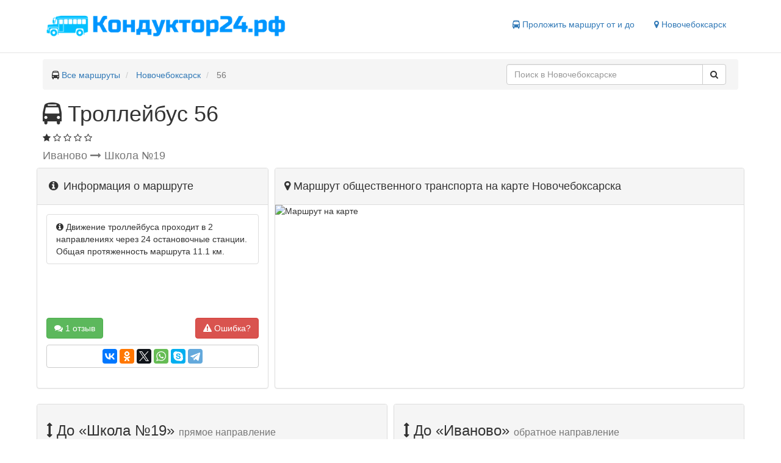

--- FILE ---
content_type: text/html; charset=UTF-8
request_url: https://xn--24-jlcxbqgdssj.xn--p1ai/%D0%BD%D0%BE%D0%B2%D0%BE%D1%87%D0%B5%D0%B1%D0%BE%D0%BA%D1%81%D0%B0%D1%80%D1%81%D0%BA/%D1%82%D1%80%D0%BE%D0%BB%D0%BB%D0%B5%D0%B9%D0%B1%D1%83%D1%81/56-36
body_size: 12572
content:
<!DOCTYPE html>
<html lang="en">
<head>
    <meta charset="utf-8">
    <meta name="viewport" content="width=device-width, initial-scale=1">
    <title>Маршрут 56 троллейбуса в Новочебоксарске - остановки, расписание, отзывы</title>
    <meta name="description" content="Схема движения с 24 остановками на карте, расписание, отзывы и цена билета для троллейбуса 56 в Новочебоксарске"/>
            <link rel="canonical" href="https://xn--24-jlcxbqgdssj.xn--p1ai/%d0%bd%d0%be%d0%b2%d0%be%d1%87%d0%b5%d0%b1%d0%be%d0%ba%d1%81%d0%b0%d1%80%d1%81%d0%ba/%d1%82%d1%80%d0%be%d0%bb%d0%bb%d0%b5%d0%b9%d0%b1%d1%83%d1%81/56-36"/>
        <link href="/bootstrap/css/bootstrap.min.css" type="text/css" rel="stylesheet" />
<link href="/css/style.css" type="text/css" rel="stylesheet" />

    <link rel="apple-touch-icon" sizes="180x180" href="/icons/apple-touch-icon.png">
    <link rel="icon" type="image/png" href="/icons/favicon-32x32.png" sizes="32x32">
    <link rel="icon" type="image/png" href="/icons/favicon-16x16.png" sizes="16x16">
    <link rel="manifest" href="/icons/manifest.json">
    <link rel="mask-icon" href="/icons/safari-pinned-tab.svg" color="#5bbad5">
    <link rel="shortcut icon" href="/icons/favicon.ico">
    <meta name="msapplication-config" content="/icons/browserconfig.xml">
    <meta name="theme-color" content="#ffffff">
    <script>window.yaContextCb=window.yaContextCb||[]</script>
    <script src="https://yandex.ru/ads/system/context.js" async></script>
</head>
<body>
<header class="header clearfix">
    <div class="container">
        <div class="logo col-lg-5 col-sm-5 col-xs-12">
            <a href="https://xn--24-jlcxbqgdssj.xn--p1ai" title="Маршруты твоего города">
                <img role="img" src="/img/logo.png" alt="Кондуктор24.рф" title="Маршруты твоего города">
            </a>
        </div>

        <nav class="col-lg-7 col-sm-7 col-xs-12">
            <ul class="nav nav-pills pull-right">
                                                    
                                <li>
                    <span class="js-link get-way" data-href="#get-way" title="Проложить маршрут">
                        <i class="fa fa-bus" aria-hidden="true"></i> Проложить маршрут от и до
                    </span>
                </li>
                <li>
                    <span class="js-link change-city" data-href="#select-city" title="Сменить город">
                        <i class="fa fa-map-marker" aria-hidden="true"></i> Новочебоксарск
                    </span>
                </li>
            </ul>
        </nav>

    </div>
</header><div role="main" class="container">
    <ul class="breadcrumb clearfix" itemscope itemtype="http://schema.org/BreadcrumbList">
                                    <li itemtype="http://schema.org/ListItem" itemscope="" itemprop="itemListElement">
                                            <span><i class="fa fa-bus" aria-hidden="true"></i> </span>
                                        <a class="breadcrumb-item" title="Кондуктор24.рф" href="https://xn--24-jlcxbqgdssj.xn--p1ai">Все маршруты</a>
                    <meta content="https://xn--24-jlcxbqgdssj.xn--p1ai" itemprop="item">
                    <meta content="Все маршруты" itemprop="name">
                    <meta content="1" itemprop="position">
                </li>
                                                <li itemtype="http://schema.org/ListItem" itemscope="" itemprop="itemListElement">
                                        <a class="breadcrumb-item" title="Маршруты Новочебоксарска" href="https://xn--24-jlcxbqgdssj.xn--p1ai/%D0%BD%D0%BE%D0%B2%D0%BE%D1%87%D0%B5%D0%B1%D0%BE%D0%BA%D1%81%D0%B0%D1%80%D1%81%D0%BA">Новочебоксарск</a>
                    <meta content="https://xn--24-jlcxbqgdssj.xn--p1ai/%D0%BD%D0%BE%D0%B2%D0%BE%D1%87%D0%B5%D0%B1%D0%BE%D0%BA%D1%81%D0%B0%D1%80%D1%81%D0%BA" itemprop="item">
                    <meta content="Новочебоксарск" itemprop="name">
                    <meta content="2" itemprop="position">
                </li>
                                                <li class="breadcrumb-item active" itemtype="http://schema.org/ListItem" itemscope="" itemprop="itemListElement">
                    56
                    <meta content="https://xn--24-jlcxbqgdssj.xn--p1ai/%D0%BD%D0%BE%D0%B2%D0%BE%D1%87%D0%B5%D0%B1%D0%BE%D0%BA%D1%81%D0%B0%D1%80%D1%81%D0%BA/%D0%BD%D0%BE%D0%B2%D0%BE%D1%87%D0%B5%D0%B1%D0%BE%D0%BA%D1%81%D0%B0%D1%80%D1%81%D0%BA/%D1%82%D1%80%D0%BE%D0%BB%D0%BB%D0%B5%D0%B9%D0%B1%D1%83%D1%81/56-36" itemprop="item">
                    <meta content="56" itemprop="name">
                    <meta content="3" itemprop="position">
                </li>
                                <li class="pull-right col-sm-4 search-block">
                <div class="input-group search" role="search">
        <input value="" data-city="новочебоксарск" id="search-text" type="text" class="form-control" placeholder="Поиск в Новочебоксарске">
        <span class="input-group-btn">
        <button id="search-button" class="btn btn-default" type="button">
            <i class="fa fa-search" aria-hidden="true"></i>
        </button>
    </span>
    </div>

            </li>
    </ul>

            <div class="route-page" itemscope="" itemtype="http://schema.org/LocalBusiness">
        <h1 itemprop="name" class="text-capitalize">
            <i  class="fa fa-bus"
               aria-hidden="true"></i> троллейбус 56
        </h1>
                    <span class="route-raiting" itemtype="http://schema.org/AggregateRating" itemscope="" itemprop="aggregateRating">
                                                                            <i class="fa fa-star" aria-hidden="true"></i>
                                                                                <i class="fa fa-star-o" aria-hidden="true"></i>
                                                                                <i class="fa fa-star-o" aria-hidden="true"></i>
                                                                                <i class="fa fa-star-o" aria-hidden="true"></i>
                                                                                <i class="fa fa-star-o" aria-hidden="true"></i>
                                                    <meta content="1" itemprop="ratingValue">
                <meta content="1" itemprop="ratingCount">
                <meta content="1" itemprop="worstRating">
                <meta content="5" itemprop="bestRating">
            </span>
                <h2 itemprop="address" itemscope="" class="text-muted h4">
                            Иваново
                <i class="fa fa-long-arrow-right" aria-hidden="true"></i>
                Школа №19
                    </h2>
        <div class="row main-route">
            <div class="col-md-4 col-sm-6 sidebar">
                <div class="panel panel-default">
                    <div class="panel-heading">
                        <h2 class="h4 inline"><i class="fa fa-info-circle fa-fw"></i> Информация о маршруте</h2>
                    </div>
                    <div class="panel-body clearfix">
                        <div class="list-group">
                                                                                                                                                                                                                                                                                        <div class="list-group-item clearfix" itemprop="description">
                                <i class="fa fa-info-circle" aria-hidden="true"></i>
                                Движение троллейбуса проходит в 2 направлениях
                                через 24 остановочные станции.
                                Общая протяженность маршрута 11.1 км.
                            </div>
                        </div>
                        <a title="Оставить отзыв" href="#reviews" class="btn btn-success">
                            <i class="fa fa-comments" aria-hidden="true"></i>
                            1 отзыв
                        </a>
                        <span id="report" data-id="7459692473221164" class="btn btn-danger pull-right">
                            <i class="fa fa-exclamation-triangle" aria-hidden="true"></i> Ошибка?
                        </span>
                        <div class="share btn btn-default btn-block">
                            <div class="ya-share2" data-services="vkontakte,facebook,odnoklassniki,twitter,whatsapp,skype,telegram"></div>
                        </div>
                    </div>
                </div>
            </div>
            <div class="col-md-8 col-sm-6">
                <div class="panel panel-default map-container">
                    <div class="panel-heading">
                        <h2 class="h4"><i class="fa fa-map-marker" aria-hidden="true"></i> Маршрут общественного транспорта на
                            карте Новочебоксарска</h2>
                    </div>
                    <div class="panel-body">
                        <div id="map">
                            <img itemprop="image" class="static-map" title="Маршрут 56 на карте" alt="Маршрут на карте"
                                 src='https://static-maps.yandex.ru/1.x/?l=map&pl=c:ff0000,w:3,[base64]&size=615,300'>
                        </div>
                    </div>
                </div>
            </div>
        </div>
        <div class="row directions">
            <!-- Yandex.RTB R-A-225868-15 -->
            <div id="yandex_rtb_R-A-225868-15"></div>
            <script>
                window.yaContextCb.push(() => {
                    Ya.Context.AdvManager.render({
                        "blockId": "R-A-225868-15",
                        "renderTo": "yandex_rtb_R-A-225868-15"
                    })
                })
            </script>
            <div style="padding-bottom: 5px"></div>
                            <div class="col-sm-6">
                    <div class="panel panel-default">
                        <div class="panel-heading">
                            <h3>
                                <i class="fa fa-arrows-v" aria-hidden="true"></i>
                                До «Школа №19»
                                <small>прямое направление</small>
                            </h3>
                            <div class="clearfix">
                                <div class="badge pull-left">18 остановок</div>
                                <div class="pull-right text-muted">Протяжённость 6 км.</div>
                            </div>
                        </div>
                        <div class="panel-body">
                            <ul class="station-list">
                                                                                                            <li class="map-lime">
                                        <span class="js-link" title="Новочебоксарск (Новочебоксарск городской округ)"
                                              data-href="https://xn--24-jlcxbqgdssj.xn--p1ai/%D0%BD%D0%BE%D0%B2%D0%BE%D1%87%D0%B5%D0%B1%D0%BE%D0%BA%D1%81%D0%B0%D1%80%D1%81%D0%BA/%D0%B8%D0%B2%D0%B0%D0%BD%D0%BE%D0%B2%D0%BE">
                                            Иваново
                                        </span>
                                        </li>
                                                                                                                                                <li class="map-lime">
                                        <span class="js-link" title="Новочебоксарск (Новочебоксарск городской округ)"
                                              data-href="https://xn--24-jlcxbqgdssj.xn--p1ai/%D0%BD%D0%BE%D0%B2%D0%BE%D1%87%D0%B5%D0%B1%D0%BE%D0%BA%D1%81%D0%B0%D1%80%D1%81%D0%BA/%D1%85%D0%B8%D0%BC%D1%82%D0%B5%D1%85%D0%BD%D0%B8%D0%BA%D1%83%D0%BC">
                                            Химтехникум
                                        </span>
                                        </li>
                                                                                                                                                <li class="map-lime">
                                        <span class="js-link" title="Новочебоксарск (Новочебоксарск городской округ)"
                                              data-href="https://xn--24-jlcxbqgdssj.xn--p1ai/%D0%BD%D0%BE%D0%B2%D0%BE%D1%87%D0%B5%D0%B1%D0%BE%D0%BA%D1%81%D0%B0%D1%80%D1%81%D0%BA/%D0%BC%D0%B0%D0%B3%D0%B0%D0%B7%D0%B8%D0%BD-%D1%81%D0%BE%D0%BA%D0%BE%D0%BB">
                                            Магазин Сокол
                                        </span>
                                        </li>
                                                                                                                                                <li class="map-lime">
                                        <span class="js-link" title="Новочебоксарск (Новочебоксарск городской округ)"
                                              data-href="https://xn--24-jlcxbqgdssj.xn--p1ai/%D0%BD%D0%BE%D0%B2%D0%BE%D1%87%D0%B5%D0%B1%D0%BE%D0%BA%D1%81%D0%B0%D1%80%D1%81%D0%BA/%D0%BC%D0%B0%D0%B3%D0%B0%D0%B7%D0%B8%D0%BD-%D0%B0%D0%BD%D1%82%D0%B5%D0%B9">
                                            Магазин Антей
                                        </span>
                                        </li>
                                                                                                                                                <li class="map-lime">
                                        <span class="js-link" title="Новочебоксарск (Новочебоксарск городской округ)"
                                              data-href="https://xn--24-jlcxbqgdssj.xn--p1ai/%D0%BD%D0%BE%D0%B2%D0%BE%D1%87%D0%B5%D0%B1%D0%BE%D0%BA%D1%81%D0%B0%D1%80%D1%81%D0%BA/%D0%BA%D0%BE%D0%BC%D1%81%D0%BE%D0%BC%D0%BE%D0%BB%D1%8C%D1%81%D0%BA%D0%B0%D1%8F">
                                            Комсомольская
                                        </span>
                                        </li>
                                                                                                                                                <li class="map-lime">
                                        <span class="js-link" title="Новочебоксарск (Новочебоксарск городской округ)"
                                              data-href="https://xn--24-jlcxbqgdssj.xn--p1ai/%D0%BD%D0%BE%D0%B2%D0%BE%D1%87%D0%B5%D0%B1%D0%BE%D0%BA%D1%81%D0%B0%D1%80%D1%81%D0%BA/%D0%BC%D0%B0%D0%B3%D0%B0%D0%B7%D0%B8%D0%BD-%D0%BA%D0%B0%D0%B1%D0%BB%D1%83%D1%87%D0%BE%D0%BA">
                                            Магазин Каблучок
                                        </span>
                                        </li>
                                                                                                                                                <li class="map-lime">
                                        <span class="js-link" title="Новочебоксарск (Новочебоксарск городской округ)"
                                              data-href="https://xn--24-jlcxbqgdssj.xn--p1ai/%D0%BD%D0%BE%D0%B2%D0%BE%D1%87%D0%B5%D0%B1%D0%BE%D0%BA%D1%81%D0%B0%D1%80%D1%81%D0%BA/%D0%BC%D0%B0%D0%B3%D0%B0%D0%B7%D0%B8%D0%BD-%D0%B2%D0%B5%D1%81%D0%BD%D0%B0">
                                            Магазин Весна
                                        </span>
                                        </li>
                                                                                                                                                <li class="map-lime">
                                        <span class="js-link" title="Новочебоксарск (Новочебоксарск городской округ)"
                                              data-href="https://xn--24-jlcxbqgdssj.xn--p1ai/%D0%BD%D0%BE%D0%B2%D0%BE%D1%87%D0%B5%D0%B1%D0%BE%D0%BA%D1%81%D0%B0%D1%80%D1%81%D0%BA/%D0%BA%D0%B8%D0%BD%D0%BE%D1%82%D0%B5%D0%B0%D1%82%D1%80-%D0%B0%D1%82%D0%B0%D0%BB">
                                            Кинотеатр Атал
                                        </span>
                                        </li>
                                                                                                                                                <li class="map-lime">
                                        <span class="js-link" title="Новочебоксарск (Новочебоксарск городской округ)"
                                              data-href="https://xn--24-jlcxbqgdssj.xn--p1ai/%D0%BD%D0%BE%D0%B2%D0%BE%D1%87%D0%B5%D0%B1%D0%BE%D0%BA%D1%81%D0%B0%D1%80%D1%81%D0%BA/%D1%81%D0%BE%D0%B1%D0%BE%D1%80%D0%BD%D0%B0%D1%8F-%D0%BF%D0%BB%D0%BE%D1%89%D0%B0%D0%B4%D1%8C">
                                            Соборная площадь
                                        </span>
                                        </li>
                                                                                                                                                <li class="map-lime">
                                        <span class="js-link" title="Новочебоксарск (Новочебоксарск городской округ)"
                                              data-href="https://xn--24-jlcxbqgdssj.xn--p1ai/%D0%BD%D0%BE%D0%B2%D0%BE%D1%87%D0%B5%D0%B1%D0%BE%D0%BA%D1%81%D0%B0%D1%80%D1%81%D0%BA/%D0%B4%D0%BE%D0%BC-%D0%B1%D1%8B%D1%82%D0%B0-%D0%BE%D1%80%D0%B8%D0%BE%D0%BD">
                                            Дом быта Орион
                                        </span>
                                        </li>
                                                                                                                                                <li class="map-lime">
                                        <span class="js-link" title="Новочебоксарск (Новочебоксарск городской округ)"
                                              data-href="https://xn--24-jlcxbqgdssj.xn--p1ai/%D0%BD%D0%BE%D0%B2%D0%BE%D1%87%D0%B5%D0%B1%D0%BE%D0%BA%D1%81%D0%B0%D1%80%D1%81%D0%BA/%D0%BF%D0%B8%D0%BE%D0%BD%D0%B5%D1%80%D1%81%D0%BA%D0%B0%D1%8F">
                                            Пионерская
                                        </span>
                                        </li>
                                                                                                                                                <li class="map-lime">
                                        <span class="js-link" title="Новочебоксарск (Новочебоксарск городской округ)"
                                              data-href="https://xn--24-jlcxbqgdssj.xn--p1ai/%D0%BD%D0%BE%D0%B2%D0%BE%D1%87%D0%B5%D0%B1%D0%BE%D0%BA%D1%81%D0%B0%D1%80%D1%81%D0%BA/%D1%80%D1%8B%D0%BD%D0%BE%D0%BA-%D0%BD%D0%BE%D0%B2%D0%BE%D1%87%D0%B5%D0%B1%D0%BE%D0%BA%D1%81%D0%B0%D1%80%D1%81%D0%BA%D0%B8%D0%B9">
                                            Рынок Новочебоксарский
                                        </span>
                                        </li>
                                                                                                                                                <li class="map-lime">
                                        <span class="js-link" title="Новочебоксарск (Новочебоксарск городской округ)"
                                              data-href="https://xn--24-jlcxbqgdssj.xn--p1ai/%D0%BD%D0%BE%D0%B2%D0%BE%D1%87%D0%B5%D0%B1%D0%BE%D0%BA%D1%81%D0%B0%D1%80%D1%81%D0%BA/%D0%B4%D0%B5%D1%82%D1%81%D0%BA%D0%B0%D1%8F-%D0%B1%D0%BE%D0%BB%D1%8C%D0%BD%D0%B8%D1%86%D0%B0">
                                            Детская больница
                                        </span>
                                        </li>
                                                                                                                                                <li class="map-lime">
                                        <span class="js-link" title="Новочебоксарск (Новочебоксарск городской округ)"
                                              data-href="https://xn--24-jlcxbqgdssj.xn--p1ai/%D0%BD%D0%BE%D0%B2%D0%BE%D1%87%D0%B5%D0%B1%D0%BE%D0%BA%D1%81%D0%B0%D1%80%D1%81%D0%BA/%D0%BC%D0%B0%D0%B3%D0%B0%D0%B7%D0%B8%D0%BD-%D0%B3%D0%BB%D0%BE%D1%80%D0%B8%D1%8F">
                                            Магазин Глория
                                        </span>
                                        </li>
                                                                                                                                                <li class="map-lime">
                                        <span class="js-link" title="Микрорайон Юраково"
                                              data-href="https://xn--24-jlcxbqgdssj.xn--p1ai/%D0%BD%D0%BE%D0%B2%D0%BE%D1%87%D0%B5%D0%B1%D0%BE%D0%BA%D1%81%D0%B0%D1%80%D1%81%D0%BA/%D0%BC%D0%B8%D0%BA%D1%80%D0%BE%D1%80%D0%B0%D0%B9%D0%BE%D0%BD-%D1%8E%D1%80%D0%B0%D0%BA%D0%BE%D0%B2%D0%BE">
                                            Микрорайон Юраково
                                        </span>
                                        </li>
                                                                                                                                                <li class="map-lime">
                                        <span class="js-link" title="Новочебоксарск (Новочебоксарск городской округ)"
                                              data-href="https://xn--24-jlcxbqgdssj.xn--p1ai/%D0%BD%D0%BE%D0%B2%D0%BE%D1%87%D0%B5%D0%B1%D0%BE%D0%BA%D1%81%D0%B0%D1%80%D1%81%D0%BA/%D0%BC%D0%B0%D0%B3%D0%B0%D0%B7%D0%B8%D0%BD-%D0%BD%D0%B8%D0%BA%D0%B0">
                                            Магазин Ника
                                        </span>
                                        </li>
                                                                                                                                                <li class="map-lime">
                                        <span class="js-link" title="Новочебоксарск (Новочебоксарск городской округ)"
                                              data-href="https://xn--24-jlcxbqgdssj.xn--p1ai/%D0%BD%D0%BE%D0%B2%D0%BE%D1%87%D0%B5%D0%B1%D0%BE%D0%BA%D1%81%D0%B0%D1%80%D1%81%D0%BA/%D1%86%D0%B5%D1%80%D0%BA%D0%BE%D0%B2%D1%8C-%D0%BD%D0%B8%D0%BA%D0%BE%D0%BB%D0%B0%D1%8F-%D1%87%D1%83%D0%B4%D0%BE%D1%82%D0%B2%D0%BE%D1%80%D1%86%D0%B0">
                                            Церковь Николая Чудотворца
                                        </span>
                                        </li>
                                                                                                                                                <li class="map-lime">
                                        <span class="js-link" title="Новочебоксарск (Новочебоксарск городской округ)"
                                              data-href="https://xn--24-jlcxbqgdssj.xn--p1ai/%D0%BD%D0%BE%D0%B2%D0%BE%D1%87%D0%B5%D0%B1%D0%BE%D0%BA%D1%81%D0%B0%D1%80%D1%81%D0%BA/%D1%88%D0%BA%D0%BE%D0%BB%D0%B0-19">
                                            Школа №19
                                        </span>
                                        </li>
                                                                                                </ul>
                        </div>
                    </div>
                </div>
                                            <div class="col-sm-6">
                    <div class="panel panel-default">
                        <div class="panel-heading">
                            <h3>
                                <i class="fa fa-arrows-v" aria-hidden="true"></i>
                                До «Иваново»
                                <small>обратное направление</small>
                            </h3>
                            <div class="clearfix">
                                <div class="badge pull-left">13 остановок</div>
                                <div class="pull-right text-muted">Протяжённость 5.1 км.</div>
                            </div>
                        </div>
                        <div class="panel-body">
                            <ul class="station-list">
                                                                                                            <li class="map-red">
                                        <span class="js-link" title="Новочебоксарск (Новочебоксарск городской округ)"
                                              data-href="https://xn--24-jlcxbqgdssj.xn--p1ai/%D0%BD%D0%BE%D0%B2%D0%BE%D1%87%D0%B5%D0%B1%D0%BE%D0%BA%D1%81%D0%B0%D1%80%D1%81%D0%BA/%D1%88%D0%BA%D0%BE%D0%BB%D0%B0-19">
                                            Школа №19
                                        </span>
                                        </li>
                                                                                                                                                <li class="map-red">
                                        <span class="js-link" title="Новочебоксарск (Новочебоксарск городской округ)"
                                              data-href="https://xn--24-jlcxbqgdssj.xn--p1ai/%D0%BD%D0%BE%D0%B2%D0%BE%D1%87%D0%B5%D0%B1%D0%BE%D0%BA%D1%81%D0%B0%D1%80%D1%81%D0%BA/%D0%BF%D0%B5%D1%80%D0%B2%D0%BE%D0%BC%D0%B0%D0%B9%D1%81%D0%BA%D0%B0%D1%8F">
                                            Первомайская
                                        </span>
                                        </li>
                                                                                                                                                <li class="map-red">
                                        <span class="js-link" title="Новочебоксарск (Новочебоксарск городской округ)"
                                              data-href="https://xn--24-jlcxbqgdssj.xn--p1ai/%D0%BD%D0%BE%D0%B2%D0%BE%D1%87%D0%B5%D0%B1%D0%BE%D0%BA%D1%81%D0%B0%D1%80%D1%81%D0%BA/%D0%B4%D0%BE%D0%BC-%D0%BF%D1%80%D0%B0%D0%B2%D0%BE%D1%81%D1%83%D0%B4%D0%B8%D1%8F">
                                            Дом правосудия
                                        </span>
                                        </li>
                                                                                                                                                <li class="map-red">
                                        <span class="js-link" title="Новочебоксарск (Новочебоксарск городской округ)"
                                              data-href="https://xn--24-jlcxbqgdssj.xn--p1ai/%D0%BD%D0%BE%D0%B2%D0%BE%D1%87%D0%B5%D0%B1%D0%BE%D0%BA%D1%81%D0%B0%D1%80%D1%81%D0%BA/%D1%88%D0%BA%D0%BE%D0%BB%D0%B0-%D0%B8%D1%81%D0%BA%D1%83%D1%81%D1%81%D1%82%D0%B2">
                                            Школа искусств
                                        </span>
                                        </li>
                                                                                                                                                <li class="map-red">
                                        <span class="js-link" title="Новочебоксарск (Новочебоксарск городской округ)"
                                              data-href="https://xn--24-jlcxbqgdssj.xn--p1ai/%D0%BD%D0%BE%D0%B2%D0%BE%D1%87%D0%B5%D0%B1%D0%BE%D0%BA%D1%81%D0%B0%D1%80%D1%81%D0%BA/%D0%B4%D0%B5%D1%82%D1%81%D0%BA%D0%B8%D0%B9-%D0%B3%D0%BE%D1%80%D0%BE%D0%B4%D0%BE%D0%BA">
                                            Детский городок
                                        </span>
                                        </li>
                                                                                                                                                <li class="map-red">
                                        <span class="js-link" title="Новочебоксарск (Новочебоксарск городской округ)"
                                              data-href="https://xn--24-jlcxbqgdssj.xn--p1ai/%D0%BD%D0%BE%D0%B2%D0%BE%D1%87%D0%B5%D0%B1%D0%BE%D0%BA%D1%81%D0%B0%D1%80%D1%81%D0%BA/%D1%80%D0%BE%D1%89%D0%B0">
                                            Роща
                                        </span>
                                        </li>
                                                                                                                                                <li class="map-red">
                                        <span class="js-link" title="Новочебоксарск (Новочебоксарск городской округ)"
                                              data-href="https://xn--24-jlcxbqgdssj.xn--p1ai/%D0%BD%D0%BE%D0%B2%D0%BE%D1%87%D0%B5%D0%B1%D0%BE%D0%BA%D1%81%D0%B0%D1%80%D1%81%D0%BA/%D0%BC%D0%B0%D0%B3%D0%B0%D0%B7%D0%B8%D0%BD-%D0%BA%D0%B0%D0%B1%D0%BB%D1%83%D1%87%D0%BE%D0%BA">
                                            Магазин Каблучок
                                        </span>
                                        </li>
                                                                                                                                                <li class="map-red">
                                        <span class="js-link" title="Новочебоксарск (Новочебоксарск городской округ)"
                                              data-href="https://xn--24-jlcxbqgdssj.xn--p1ai/%D0%BD%D0%BE%D0%B2%D0%BE%D1%87%D0%B5%D0%B1%D0%BE%D0%BA%D1%81%D0%B0%D1%80%D1%81%D0%BA/%D0%BA%D0%BE%D0%BC%D1%81%D0%BE%D0%BC%D0%BE%D0%BB%D1%8C%D1%81%D0%BA%D0%B0%D1%8F">
                                            Комсомольская
                                        </span>
                                        </li>
                                                                                                                                                <li class="map-red">
                                        <span class="js-link" title="Новочебоксарск (Новочебоксарск городской округ)"
                                              data-href="https://xn--24-jlcxbqgdssj.xn--p1ai/%D0%BD%D0%BE%D0%B2%D0%BE%D1%87%D0%B5%D0%B1%D0%BE%D0%BA%D1%81%D0%B0%D1%80%D1%81%D0%BA/%D0%BF%D0%BB%D0%BE%D1%89%D0%B0%D0%B4%D1%8C-%D0%BF%D0%BE%D0%B1%D0%B5%D0%B4%D1%8B">
                                            Площадь Победы
                                        </span>
                                        </li>
                                                                                                                                                <li class="map-red">
                                        <span class="js-link" title="Новочебоксарск (Новочебоксарск городской округ)"
                                              data-href="https://xn--24-jlcxbqgdssj.xn--p1ai/%D0%BD%D0%BE%D0%B2%D0%BE%D1%87%D0%B5%D0%B1%D0%BE%D0%BA%D1%81%D0%B0%D1%80%D1%81%D0%BA/%D0%BF%D0%BB%D0%BE%D1%89%D0%B0%D0%B4%D1%8C-%D0%BF%D0%BE%D0%B1%D0%B5%D0%B4%D1%8B">
                                            Площадь Победы
                                        </span>
                                        </li>
                                                                                                                                                <li class="map-red">
                                        <span class="js-link" title="Новочебоксарск (Новочебоксарск городской округ)"
                                              data-href="https://xn--24-jlcxbqgdssj.xn--p1ai/%D0%BD%D0%BE%D0%B2%D0%BE%D1%87%D0%B5%D0%B1%D0%BE%D0%BA%D1%81%D0%B0%D1%80%D1%81%D0%BA/%D0%BC%D0%B0%D0%B3%D0%B0%D0%B7%D0%B8%D0%BD-%D1%81%D0%BE%D0%BA%D0%BE%D0%BB">
                                            Магазин Сокол
                                        </span>
                                        </li>
                                                                                                                                                <li class="map-red">
                                        <span class="js-link" title="Новочебоксарск (Новочебоксарск городской округ)"
                                              data-href="https://xn--24-jlcxbqgdssj.xn--p1ai/%D0%BD%D0%BE%D0%B2%D0%BE%D1%87%D0%B5%D0%B1%D0%BE%D0%BA%D1%81%D0%B0%D1%80%D1%81%D0%BA/%D1%85%D0%B8%D0%BC%D1%82%D0%B5%D1%85%D0%BD%D0%B8%D0%BA%D1%83%D0%BC">
                                            Химтехникум
                                        </span>
                                        </li>
                                                                                                                                                <li class="map-red">
                                        <span class="js-link" title="Новочебоксарск (Новочебоксарск городской округ)"
                                              data-href="https://xn--24-jlcxbqgdssj.xn--p1ai/%D0%BD%D0%BE%D0%B2%D0%BE%D1%87%D0%B5%D0%B1%D0%BE%D0%BA%D1%81%D0%B0%D1%80%D1%81%D0%BA/%D0%B8%D0%B2%D0%B0%D0%BD%D0%BE%D0%B2%D0%BE">
                                            Иваново
                                        </span>
                                        </li>
                                                                                                </ul>
                        </div>
                    </div>
                </div>
                                    <div class="clearfix"></div>
                                    </div>

                <div class="route-reviews">
            <div class="panel panel-success">
                <div class="panel-heading">
                    <span class="h4"><i class="fa fa-comments fa-2x"></i> Отзывы</span>
                </div>
                <div class="panel-body">
                    <button id="add-review" type="button" class="btn btn-success btn-block">Добавить отзыв</button>
                    <form id="reviews" method="POST" action="https://xn--24-jlcxbqgdssj.xn--p1ai/%D0%BD%D0%BE%D0%B2%D1%8B%D0%B9-%D0%BE%D1%82%D0%B7%D1%8B%D0%B2">
    <div class="errors">
            </div>
    <div class="form-group">
        <label for="name">Имя:</label>
        <input name="name" required type="text" class="form-control" id="name">
    </div>
    <div class="form-group">
        <label for="score">Оценка:</label>
        <div id="score"></div>
    </div>
    <div class="form-group">
        <label for="text">Отзыв:</label>
        <textarea name="text" required class="form-control" id="text"></textarea>
        <div class="text-muted">
            <i class="fa fa-commenting-o" aria-hidden="true"></i>
            Напишите несколько слов об уровне обслуживания 56 маршрута
        </div>
    </div>
    <input type="hidden" name="_token" value="9RqVVoWJOWXNT0nVgGRoTTWzepwX4ELdCcSEL0tt">
    <input type="hidden" name="route_id" value="7459692473221164">
    <input type="hidden" name="city_id" value="7459709653090394">
    <button type="submit" class="btn btn-success">Отправить</button>
</form>                    <div class="comments-list list-group">
        <div itemprop="review" itemscope itemtype="http://schema.org/Review" id="review-25580" class="media list-group-item">
    <meta itemprop="itemReviewed" content="Маршрут 56 троллейбуса в Новочебоксарске - остановки, расписание, отзывы">
    <p class="pull-right">
        <small>
            <i class="fa fa-clock-o" aria-hidden="true"></i>
            <time itemprop="datePublished">2019-10-27 12:52:23</time>
            <br>
            <span data-id="25580" class="btn-sm btn-success plus">
                Правда 6
            </span>
            <span data-id="25580" class="btn-sm btn-danger minus">
                Ложь 2
            </span>
        </small>
    </p>
    <span class="media-left">
                    <i class="fa fa-frown-o fa-2x text-danger" aria-hidden="true"></i>
            </span>
    <div class="media-body">
        <h4 itemprop="author" class="media-heading user_name">Константин</h4>
        <div class="review-rating">
                                                <i class="fa fa-star" aria-hidden="true"></i>
                                                                <i class="fa fa-star-o" aria-hidden="true"></i>
                                                                <i class="fa fa-star-o" aria-hidden="true"></i>
                                                                <i class="fa fa-star-o" aria-hidden="true"></i>
                                                                <i class="fa fa-star-o" aria-hidden="true"></i>
                                    </div>

        <div itemprop="description">
            Час стоял на остановке и нет троллейбуса. Замерз очень сильно
        </div>
    </div>
    <div itemprop="reviewRating" itemscope itemtype="http://schema.org/Rating">
        <meta itemprop="worstRating" content="1">
        <meta itemprop="ratingValue" content="1">
        <meta itemprop="bestRating" content="5">
    </div>
</div>    </div>

                </div>
            </div>
        </div>
    </div>
    <script>
        var city = {lat: '56.113971222792', lon: '47.48691149738'};
        var platforms = [];
        var geometry = [];
                geometry.push([[56.12305922461,47.511367502272],[56.123369224672,47.508895501777],[56.123799224758,47.505463501091],[56.12381022476,47.505289501056],[56.12381222476,47.505129501024],[56.123806224759,47.504523500903],[56.123806224759,47.504484500895],[56.123806224759,47.504482500895],[56.12381222476,47.504296500857],[56.123829224764,47.50410950082],[56.124083224814,47.502076500413],[56.124104224819,47.501996500397],[56.124131224824,47.501931500384],[56.124167224831,47.501863500371],[56.124274224853,47.501754500349],[56.124342224866,47.501702500339],[56.124416224881,47.501666500331],[56.124504224899,47.501636500325],[56.124592224916,47.501617500322],[56.124801224958,47.501599500318],[56.124852224968,47.501620500322],[56.124852224968,47.501620500322],[56.124856224969,47.501620500322],[56.124906224979,47.501621500322],[56.12490922498,47.501621500322],[56.12496022499,47.501603500319],[56.12496222499,47.501602500319],[56.125010225,47.501565500311],[56.125012225,47.501563500311],[56.125055225009,47.5015095003],[56.125057225009,47.501506500299],[56.125092225016,47.501438500286],[56.125094225017,47.501432500285],[56.125120225022,47.501354500269],[56.125121225022,47.501350500268],[56.125138225025,47.501262500251],[56.125138225025,47.50125750025],[56.125144225027,47.501165500231],[56.125144225027,47.50115950023],[56.125140225026,47.501068500212],[56.125139225026,47.501064500211],[56.125124225023,47.500975500193],[56.125122225022,47.500969500192],[56.125096225017,47.500886500175],[56.12506122501,47.500814500161],[56.125017225001,47.500756500149],[56.124931224984,47.500638500126],[56.124864224971,47.500518500102],[56.124814224961,47.500392500077],[56.124536224905,47.49926149985],[56.124536224905,47.49926149985],[56.123819224762,47.496344499267],[56.123786224755,47.496190499236],[56.123756224749,47.496031499204],[56.123278224653,47.492694498537],[56.123256224649,47.492537498506],[56.122887224575,47.492596498517],[56.122750224548,47.492630498524],[56.121353224268,47.49316049863],[56.121353224268,47.49316049863],[56.121291224256,47.493183498635],[56.121138224225,47.493231498644],[56.120964224191,47.493273498653],[56.120782224154,47.493294498657],[56.120604224119,47.493303498659],[56.120098224017,47.493279498654],[56.119887223975,47.493243498647],[56.119456223889,47.493126498623],[56.119214223841,47.493039498606],[56.118996223797,47.492943498587],[56.118280223654,47.492542498507],[56.118103223618,47.492421498482],[56.117917223581,47.492285498455],[56.117720223542,47.492122498423],[56.117386223475,47.491796498357],[56.117386223475,47.491796498357],[56.116884223375,47.49130749826],[56.116792223356,47.49120949824],[56.116767223351,47.491183498235],[56.116667223331,47.49105749821],[56.116083223214,47.49026049805],[56.115930223184,47.490014498001],[56.114982222994,47.488365497671],[56.114982222994,47.488365497671],[56.114745222947,47.487950497588],[56.114693222936,47.487832497565],[56.114645222927,47.487679497534],[56.11445922289,47.486953497389],[56.11445922289,47.486948497388],[56.11446022289,47.486940497386],[56.114455222889,47.486769497352],[56.114455222889,47.486764497351],[56.114454222889,47.48675949735],[56.114423222882,47.486589497316],[56.114421222882,47.486584497315],[56.114420222882,47.486580497314],[56.114365222871,47.486435497285],[56.11436322287,47.486431497284],[56.114287222855,47.486316497261],[56.114283222854,47.486312497261],[56.114195222837,47.486240497246],[56.114194222837,47.486239497246],[56.114190222836,47.486236497245],[56.114094222817,47.48620949724],[56.114088222815,47.48620849724],[56.113904222779,47.486127497224],[56.113769222752,47.486037497206],[56.113651222728,47.485936497185],[56.113552222708,47.485825497163],[56.113465222691,47.48570749714],[56.11345922269,47.485697497138],[56.113027222603,47.484945496987],[56.113027222603,47.484945496987],[56.110722222142,47.480935496185],[56.110722222142,47.480935496185],[56.109839221966,47.479400495878],[56.109746221947,47.479238495846],[56.109607221919,47.478932495785],[56.109486221895,47.478632495725],[56.109395221877,47.478354495669],[56.109320221862,47.478068495612],[56.109246221847,47.47776049555],[56.109175221833,47.477381495474],[56.109122221822,47.477028495404],[56.109079221814,47.476670495332],[56.109048221807,47.476296495257],[56.109036221805,47.475947495188],[56.109036221805,47.475947495188],[56.109039221806,47.475594495117],[56.10906022181,47.475224495043],[56.109095221817,47.474869494972],[56.109144221827,47.474488494896],[56.109206221839,47.474112494821],[56.109294221857,47.47370849474],[56.109383221874,47.473350494668],[56.109487221895,47.472994494597],[56.110748222147,47.469631493924],[56.110748222147,47.469631493924],[56.111351222268,47.468024493603],[56.111438222285,47.467781493554],[56.112037222405,47.46586149317],[56.112417222481,47.464451492888],[56.112417222481,47.464451492888],[56.112766222551,47.46315949263],[56.112831222564,47.462878492574],[56.112881222574,47.462586492515],[56.112886222575,47.462550492508],[56.112919222582,47.462286492455],[56.11321122264,47.459299491858],[56.11321122264,47.459299491858],[56.11331022266,47.458289491656],[56.113333222664,47.458144491627],[56.11336322267,47.458014491601],[56.11396022279,47.455999491198],[56.114530222904,47.454074490813],[56.114530222904,47.454074490813],[56.115369223072,47.451239490246],[56.115369223072,47.451239490246],[56.115535223105,47.450681490134],[56.116344223267,47.447947489588],[56.116471223292,47.447513489501],[56.116696223337,47.446716489341],[56.116696223337,47.446716489341],[56.116752223348,47.446520489302],[56.117349223468,47.444502488899],[56.117414223481,47.444528488904],[56.117494223497,47.444551488908],[56.117855223569,47.444642488927],[56.117855223569,47.444642488927],[56.119085223815,47.444950488988],[56.119280223854,47.445017489002],[56.119375223873,47.445046489007],[56.119900223978,47.445249489048],[56.11996322399,47.445302489059],[56.120090224016,47.445450489088],[56.120203224038,47.445627489124],[56.120291224056,47.445812489161],[56.120298224057,47.445879489174],[56.12031022406,47.445942489187],[56.120327224063,47.445997489198],[56.120353224068,47.446219489242],[56.12036322407,47.44645948929],[56.12035922407,47.446675489333],[56.120349224068,47.446878489374],[56.120329224064,47.447146489427],[56.120283224054,47.447716489541]]);
                geometry.push([[56.120283224054,47.447716489541],[56.119884223975,47.452726490543],[56.119879223974,47.452790490556],[56.119796223957,47.453822490763],[56.119796223957,47.453822490763],[56.119429223884,47.458427491684],[56.119429223884,47.458427491684],[56.118950223788,47.464434492885],[56.118841223766,47.465796493157],[56.118841223766,47.465796493157],[56.118357223669,47.471852494369],[56.118357223669,47.471852494369],[56.117850223568,47.478197495638],[56.117831223564,47.478388495676],[56.11780922356,47.478564495711],[56.117732223544,47.479086495815],[56.117703223538,47.479245495847],[56.117522223502,47.480083496015],[56.117481223494,47.480235496045],[56.117436223485,47.480376496073],[56.117379223474,47.480530496104],[56.11731322346,47.480687496136],[56.117218223441,47.480879496174],[56.116974223393,47.481330496264],[56.116974223393,47.481330496264],[56.114649222928,47.48561149712],[56.114556222909,47.485747497148],[56.114435222885,47.485878497174],[56.114188222835,47.48610849722],[56.114088222815,47.48620849724],[56.114085222815,47.48620949724],[56.113990222796,47.486229497244],[56.113986222795,47.486231497244],[56.113895222777,47.486297497258],[56.113893222776,47.486299497258],[56.113891222776,47.486301497258],[56.113888222775,47.486304497259],[56.113814222761,47.48640849728],[56.11381222276,47.486412497281],[56.11381022276,47.486416497281],[56.113808222759,47.486419497282],[56.113752222748,47.486556497309],[56.113750222748,47.48656049731],[56.113749222748,47.486565497311],[56.113748222747,47.486569497312],[56.113714222741,47.486728497344],[56.11371322274,47.486733497345],[56.11371322274,47.486737497346],[56.11371222274,47.486742497347],[56.113704222739,47.48691149738],[56.113704222739,47.486916497381],[56.113704222739,47.486921497382],[56.113704222739,47.486926497383],[56.113722222742,47.487093497417],[56.113722222742,47.487098497418],[56.113723222742,47.487103497419],[56.113724222743,47.48710849742],[56.113766222751,47.48725949745],[56.113768222751,47.487264497451],[56.113770222752,47.487269497452],[56.113834222765,47.487398497478],[56.113836222765,47.487402497479],[56.113838222765,47.487405497479],[56.113841222766,47.48740849748],[56.113921222782,47.487499497498],[56.113926222783,47.487504497499],[56.114022222802,47.487555497509],[56.114025222803,47.487556497509],[56.114120222822,47.48755949751],[56.114125222823,47.48756049751],[56.114255222849,47.487620497522],[56.114392222876,47.487718497542],[56.114521222902,47.487838497566],[56.114567222911,47.487889497576],[56.114594222917,47.487925497583],[56.114681222934,47.488064497611],[56.115522223102,47.489528497904],[56.115522223102,47.489528497904],[56.115876223173,47.490143498027],[56.116031223204,47.490392498077],[56.116614223321,47.491186498235],[56.116727223343,47.491328498264],[56.116844223367,47.491451498288],[56.117679223534,47.492264498451],[56.117880223574,47.492431498484],[56.118082223614,47.492579498514],[56.118258223649,47.492699498538],[56.118384223675,47.492769498552],[56.118384223675,47.492769498552],[56.118971223792,47.493098498618],[56.119177223833,47.493188498636],[56.119193223836,47.493196498637],[56.119439223886,47.493284498655],[56.119880223974,47.493403498679],[56.120091224016,47.493439498686],[56.120603224118,47.493464498691],[56.120788224155,47.493454498689],[56.120971224192,47.493433498685],[56.121151224228,47.493390498676],[56.121306224259,47.493342498667],[56.122765224551,47.492788498556],[56.122765224551,47.492788498556],[56.122898224577,47.492755498549],[56.123048224607,47.492731498544],[56.123155224629,47.493478498694],[56.123155224629,47.493478498694],[56.123527224703,47.496080499214],[56.123558224709,47.496243499247],[56.123592224716,47.496404499279],[56.124400224878,47.499688499936],[56.124400224878,47.499688499936],[56.124598224917,47.500491500096],[56.124628224923,47.500646500127],[56.124642224926,47.500805500159],[56.124645224927,47.500943500187],[56.124637224925,47.501014500201],[56.124591224916,47.501165500231],[56.124539224906,47.501267500252],[56.124491224896,47.501346500267],[56.124337224865,47.501553500309],[56.124337224865,47.501553500309],[56.124145224827,47.501813500361],[56.124104224819,47.501888500376],[56.124074224813,47.50196050039],[56.124050224808,47.502052500409],[56.124049224808,47.502056500409],[56.123793224756,47.504096500817],[56.123777224753,47.504287500856],[56.123771224752,47.504443500887],[56.123770224752,47.5045085009],[56.123776224753,47.505128501024],[56.123774224753,47.505283501055],[56.12376322475,47.505450501088],[56.1230122246,47.511445502287]]);
                                platforms.push({
            'lat': '56.124852224968',
            'lon': '47.501620500322',
            name: 'Химтехникум',
            img: '/img/map-lime.png'
        });
                platforms.push({
            'lat': '56.124536224905',
            'lon': '47.49926149985',
            name: 'Магазин Сокол',
            img: '/img/map-lime.png'
        });
                platforms.push({
            'lat': '56.121353224268',
            'lon': '47.49316049863',
            name: 'Магазин Антей',
            img: '/img/map-lime.png'
        });
                platforms.push({
            'lat': '56.117386223475',
            'lon': '47.491796498357',
            name: 'Комсомольская',
            img: '/img/map-lime.png'
        });
                platforms.push({
            'lat': '56.114982222994',
            'lon': '47.488365497671',
            name: 'Магазин Каблучок',
            img: '/img/map-lime.png'
        });
                platforms.push({
            'lat': '56.12305922461',
            'lon': '47.511367502272',
            name: 'Иваново',
            img: '/img/map-lime.png'
        });
                platforms.push({
            'lat': '56.120283224054',
            'lon': '47.447716489541',
            name: 'Школа №19',
            img: '/img/map-lime.png'
        });
                platforms.push({
            'lat': '56.113027222603',
            'lon': '47.484945496987',
            name: 'Магазин Весна',
            img: '/img/map-lime.png'
        });
                platforms.push({
            'lat': '56.110722222142',
            'lon': '47.480935496185',
            name: 'Кинотеатр Атал',
            img: '/img/map-lime.png'
        });
                platforms.push({
            'lat': '56.109036221805',
            'lon': '47.475947495188',
            name: 'Соборная площадь',
            img: '/img/map-lime.png'
        });
                platforms.push({
            'lat': '56.110748222147',
            'lon': '47.469631493924',
            name: 'Дом быта Орион',
            img: '/img/map-lime.png'
        });
                platforms.push({
            'lat': '56.112417222481',
            'lon': '47.464451492888',
            name: 'Пионерская',
            img: '/img/map-lime.png'
        });
                platforms.push({
            'lat': '56.11321122264',
            'lon': '47.459299491858',
            name: 'Рынок Новочебоксарский',
            img: '/img/map-lime.png'
        });
                platforms.push({
            'lat': '56.114530222904',
            'lon': '47.454074490813',
            name: 'Детская больница',
            img: '/img/map-lime.png'
        });
                platforms.push({
            'lat': '56.115369223072',
            'lon': '47.451239490246',
            name: 'Магазин Глория',
            img: '/img/map-lime.png'
        });
                platforms.push({
            'lat': '56.115626223123',
            'lon': '47.450374490073',
            name: 'Микрорайон Юраково',
            img: '/img/map-lime.png'
        });
                platforms.push({
            'lat': '56.116696223337',
            'lon': '47.446716489341',
            name: 'Магазин Ника',
            img: '/img/map-lime.png'
        });
                platforms.push({
            'lat': '56.117855223569',
            'lon': '47.444642488927',
            name: 'Церковь Николая Чудотворца',
            img: '/img/map-lime.png'
        });
                                platforms.push({
            'lat': '56.115522223102',
            'lon': '47.489528497904',
            name: 'Магазин Каблучок',
            img: '/img/map-red.png'
        });
                platforms.push({
            'lat': '56.118384223675',
            'lon': '47.492769498552',
            name: 'Комсомольская',
            img: '/img/map-red.png'
        });
                platforms.push({
            'lat': '56.122765224551',
            'lon': '47.492788498556',
            name: 'Площадь Победы',
            img: '/img/map-red.png'
        });
                platforms.push({
            'lat': '56.123155224629',
            'lon': '47.493478498694',
            name: 'Площадь Победы',
            img: '/img/map-red.png'
        });
                platforms.push({
            'lat': '56.124400224878',
            'lon': '47.499688499936',
            name: 'Магазин Сокол',
            img: '/img/map-red.png'
        });
                platforms.push({
            'lat': '56.124337224865',
            'lon': '47.501553500309',
            name: 'Химтехникум',
            img: '/img/map-red.png'
        });
                platforms.push({
            'lat': '56.1230122246',
            'lon': '47.511445502287',
            name: 'Иваново',
            img: '/img/map-red.png'
        });
                platforms.push({
            'lat': '56.120283224054',
            'lon': '47.447716489541',
            name: 'Школа №19',
            img: '/img/map-red.png'
        });
                platforms.push({
            'lat': '56.119796223957',
            'lon': '47.453822490763',
            name: 'Первомайская',
            img: '/img/map-red.png'
        });
                platforms.push({
            'lat': '56.119429223884',
            'lon': '47.458427491684',
            name: 'Дом правосудия',
            img: '/img/map-red.png'
        });
                platforms.push({
            'lat': '56.118841223766',
            'lon': '47.465796493157',
            name: 'Школа искусств',
            img: '/img/map-red.png'
        });
                platforms.push({
            'lat': '56.118357223669',
            'lon': '47.471852494369',
            name: 'Детский городок',
            img: '/img/map-red.png'
        });
                platforms.push({
            'lat': '56.116974223393',
            'lon': '47.481330496264',
            name: 'Роща',
            img: '/img/map-red.png'
        });
                    </script>
</div>
<footer class="footer">
    <div class="container">
        <div class="pull-left">
                            Маршрут 56 троллейбуса
                        <span title="Сменить город" class="js-link change-city" data-href="#select-city">Новочебоксарск</span>
        </div>
        <div class="pull-right">
            <a class="h4" href="https://vk.com/konduktor24" rel="nofollow" target="_blank" title="Мы Вконтакте"><i class="fa fa-vk"></i></a>
            &copy; 2026 Кондуктор24.рф
        </div>
    </div>
</footer><script>
    var csrf = '9RqVVoWJOWXNT0nVgGRoTTWzepwX4ELdCcSEL0tt';
</script>
<script src="/js/block.js" async></script>
<script defer src="https://api-maps.yandex.ru/2.1/?lang=ru_RU" type="text/javascript"></script>
<script src="/js/jquery.min.js" defer="defer" type="text/javascript"></script>
<script src="/bootstrap/js/bootstrap.min.js" defer="defer" type="text/javascript"></script>
<script src="/js/jquery.autocomplete.min.js" defer="defer" type="text/javascript"></script>
<script src="/js/core.js" defer="defer" type="text/javascript"></script>
<script src="/js/stars.js" defer="defer" type="text/javascript"></script>
<script src="/js/route.js" defer="defer" type="text/javascript"></script>
<script src="//yastatic.net/es5-shims/0.0.2/es5-shims.min.js" defer="defer" type="text/javascript"></script>
<script src="//yastatic.net/share2/share.js" defer="defer" type="text/javascript"></script>

<link href="/awesome/css/font-awesome.min.css" type="text/css" rel="stylesheet" />
<!-- Yandex.Metrika counter --> <script type="text/javascript"> (function (d, w, c) { (w[c] = w[c] || []).push(function() { try { w.yaCounter43999874 = new Ya.Metrika({ id:43999874, clickmap:true, trackLinks:true, accurateTrackBounce:true, webvisor:true }); } catch(e) { } }); var n = d.getElementsByTagName("script")[0], s = d.createElement("script"), f = function () { n.parentNode.insertBefore(s, n); }; s.type = "text/javascript"; s.async = true; s.src = "https://mc.yandex.ru/metrika/watch.js"; if (w.opera == "[object Opera]") { d.addEventListener("DOMContentLoaded", f, false); } else { f(); } })(document, window, "yandex_metrika_callbacks"); </script> <noscript><div><img src="https://mc.yandex.ru/watch/43999874" style="position:absolute; left:-9999px;" alt="" /></div></noscript> <!-- /Yandex.Metrika counter -->
</body>
</html>